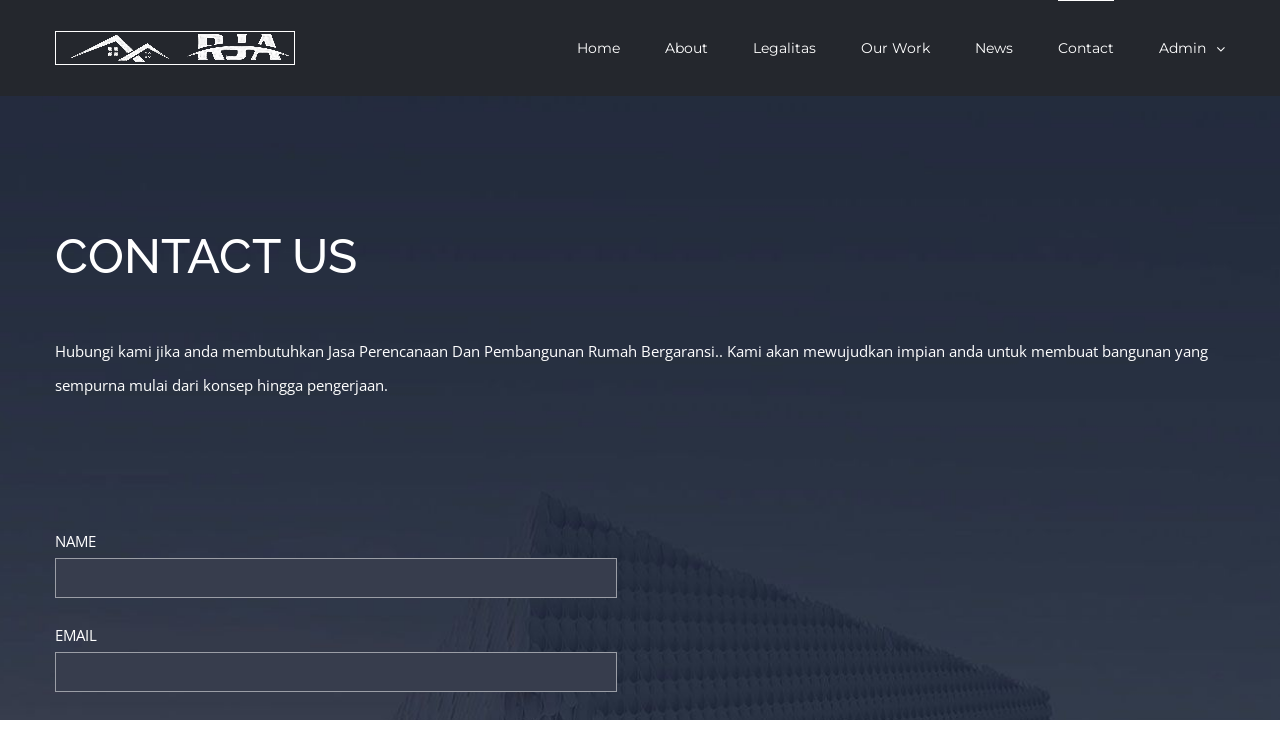

--- FILE ---
content_type: text/html; charset=UTF-8
request_url: https://www.cvrezhajayaabadi.com/contact/
body_size: 9279
content:
<!DOCTYPE html>
<html class="avada-html-layout-wide" lang="en-US" prefix="og: http://ogp.me/ns# fb: http://ogp.me/ns/fb#">
<head>
	<meta http-equiv="X-UA-Compatible" content="IE=edge" />
	<meta http-equiv="Content-Type" content="text/html; charset=utf-8"/>
	<meta name="viewport" content="width=device-width, initial-scale=1" />
	<title>Contact &#8211; CV Rezha Jaya Abadi</title>
<link rel='dns-prefetch' href='//s.w.org' />
<link rel="alternate" type="application/rss+xml" title="CV Rezha Jaya Abadi &raquo; Feed" href="https://www.cvrezhajayaabadi.com/feed/" />
<link rel="alternate" type="application/rss+xml" title="CV Rezha Jaya Abadi &raquo; Comments Feed" href="https://www.cvrezhajayaabadi.com/comments/feed/" />
		
		
		
		
				
		<meta property="og:title" content="Contact"/>
		<meta property="og:type" content="article"/>
		<meta property="og:url" content="https://www.cvrezhajayaabadi.com/contact/"/>
		<meta property="og:site_name" content="CV Rezha Jaya Abadi"/>
		<meta property="og:description" content="CONTACT US
Hubungi kami jika anda membutuhkan Jasa Perencanaan Dan Pembangunan Rumah Bergaransi.. Kami akan mewujudkan impian anda untuk membuat bangunan yang sempurna mulai dari konsep hingga pengerjaan.       

CV Rezha Jaya Abadi

Jl. Raya Balas Klumprik No. 4 RT 02 RW 02."/>

									<meta property="og:image" content="https://www.cvrezhajayaabadi.com/wp-content/uploads/2020/05/logo-avada-architect2.png"/>
									<script type="text/javascript">
			window._wpemojiSettings = {"baseUrl":"https:\/\/s.w.org\/images\/core\/emoji\/12.0.0-1\/72x72\/","ext":".png","svgUrl":"https:\/\/s.w.org\/images\/core\/emoji\/12.0.0-1\/svg\/","svgExt":".svg","source":{"concatemoji":"https:\/\/www.cvrezhajayaabadi.com\/wp-includes\/js\/wp-emoji-release.min.js?ver=5.4.2"}};
			/*! This file is auto-generated */
			!function(e,a,t){var r,n,o,i,p=a.createElement("canvas"),s=p.getContext&&p.getContext("2d");function c(e,t){var a=String.fromCharCode;s.clearRect(0,0,p.width,p.height),s.fillText(a.apply(this,e),0,0);var r=p.toDataURL();return s.clearRect(0,0,p.width,p.height),s.fillText(a.apply(this,t),0,0),r===p.toDataURL()}function l(e){if(!s||!s.fillText)return!1;switch(s.textBaseline="top",s.font="600 32px Arial",e){case"flag":return!c([127987,65039,8205,9895,65039],[127987,65039,8203,9895,65039])&&(!c([55356,56826,55356,56819],[55356,56826,8203,55356,56819])&&!c([55356,57332,56128,56423,56128,56418,56128,56421,56128,56430,56128,56423,56128,56447],[55356,57332,8203,56128,56423,8203,56128,56418,8203,56128,56421,8203,56128,56430,8203,56128,56423,8203,56128,56447]));case"emoji":return!c([55357,56424,55356,57342,8205,55358,56605,8205,55357,56424,55356,57340],[55357,56424,55356,57342,8203,55358,56605,8203,55357,56424,55356,57340])}return!1}function d(e){var t=a.createElement("script");t.src=e,t.defer=t.type="text/javascript",a.getElementsByTagName("head")[0].appendChild(t)}for(i=Array("flag","emoji"),t.supports={everything:!0,everythingExceptFlag:!0},o=0;o<i.length;o++)t.supports[i[o]]=l(i[o]),t.supports.everything=t.supports.everything&&t.supports[i[o]],"flag"!==i[o]&&(t.supports.everythingExceptFlag=t.supports.everythingExceptFlag&&t.supports[i[o]]);t.supports.everythingExceptFlag=t.supports.everythingExceptFlag&&!t.supports.flag,t.DOMReady=!1,t.readyCallback=function(){t.DOMReady=!0},t.supports.everything||(n=function(){t.readyCallback()},a.addEventListener?(a.addEventListener("DOMContentLoaded",n,!1),e.addEventListener("load",n,!1)):(e.attachEvent("onload",n),a.attachEvent("onreadystatechange",function(){"complete"===a.readyState&&t.readyCallback()})),(r=t.source||{}).concatemoji?d(r.concatemoji):r.wpemoji&&r.twemoji&&(d(r.twemoji),d(r.wpemoji)))}(window,document,window._wpemojiSettings);
		</script>
		<style type="text/css">
img.wp-smiley,
img.emoji {
	display: inline !important;
	border: none !important;
	box-shadow: none !important;
	height: 1em !important;
	width: 1em !important;
	margin: 0 .07em !important;
	vertical-align: -0.1em !important;
	background: none !important;
	padding: 0 !important;
}
</style>
	<link rel='stylesheet' id='wp-block-library-css'  href='https://www.cvrezhajayaabadi.com/wp-includes/css/dist/block-library/style.min.css?ver=5.4.2' type='text/css' media='all' />
<link rel='stylesheet' id='contact-form-7-css'  href='https://www.cvrezhajayaabadi.com/wp-content/plugins/contact-form-7/includes/css/styles.css?ver=5.1.9' type='text/css' media='all' />
<link rel='stylesheet' id='avada-stylesheet-css'  href='https://www.cvrezhajayaabadi.com/wp-content/themes/Avada/assets/css/style.min.css?ver=5.6.1' type='text/css' media='all' />
<!--[if lte IE 9]>
<link rel='stylesheet' id='avada-IE-fontawesome-css'  href='https://www.cvrezhajayaabadi.com/wp-content/themes/Avada/includes/lib/assets/fonts/fontawesome/font-awesome.min.css?ver=5.6.1' type='text/css' media='all' />
<![endif]-->
<!--[if IE]>
<link rel='stylesheet' id='avada-IE-css'  href='https://www.cvrezhajayaabadi.com/wp-content/themes/Avada/assets/css/ie.min.css?ver=5.6.1' type='text/css' media='all' />
<![endif]-->
<link rel='stylesheet' id='fusion-dynamic-css-css'  href='https://www.cvrezhajayaabadi.com/wp-content/uploads/fusion-styles/f6a976822fceb9e0f05d140436e6a849.min.css?ver=5.4.2' type='text/css' media='all' />
<script type='text/javascript' src='https://www.cvrezhajayaabadi.com/wp-includes/js/jquery/jquery.js?ver=1.12.4-wp'></script>
<script type='text/javascript' src='https://www.cvrezhajayaabadi.com/wp-includes/js/jquery/jquery-migrate.min.js?ver=1.4.1'></script>
<link rel='https://api.w.org/' href='https://www.cvrezhajayaabadi.com/wp-json/' />
<link rel="EditURI" type="application/rsd+xml" title="RSD" href="https://www.cvrezhajayaabadi.com/xmlrpc.php?rsd" />
<link rel="wlwmanifest" type="application/wlwmanifest+xml" href="https://www.cvrezhajayaabadi.com/wp-includes/wlwmanifest.xml" /> 
<meta name="generator" content="WordPress 5.4.2" />
<link rel="canonical" href="https://www.cvrezhajayaabadi.com/contact/" />
<link rel='shortlink' href='https://www.cvrezhajayaabadi.com/?p=15' />
<link rel="alternate" type="application/json+oembed" href="https://www.cvrezhajayaabadi.com/wp-json/oembed/1.0/embed?url=https%3A%2F%2Fwww.cvrezhajayaabadi.com%2Fcontact%2F" />
<link rel="alternate" type="text/xml+oembed" href="https://www.cvrezhajayaabadi.com/wp-json/oembed/1.0/embed?url=https%3A%2F%2Fwww.cvrezhajayaabadi.com%2Fcontact%2F&#038;format=xml" />
<style type="text/css">.recentcomments a{display:inline !important;padding:0 !important;margin:0 !important;}</style>		
		
	<script type="text/javascript">
		var doc = document.documentElement;
		doc.setAttribute('data-useragent', navigator.userAgent);
	</script>

	</head>

<body class="page-template page-template-100-width page-template-100-width-php page page-id-15 fusion-image-hovers fusion-body ltr fusion-sticky-header no-tablet-sticky-header no-mobile-sticky-header no-mobile-totop mobile-logo-pos-left layout-wide-mode fusion-top-header menu-text-align-left mobile-menu-design-modern fusion-show-pagination-text fusion-header-layout-v1 avada-responsive avada-footer-fx-none fusion-search-form-classic fusion-avatar-square">
	<a class="skip-link screen-reader-text" href="#content">Skip to content</a>
				<div id="wrapper" class="">
		<div id="home" style="position:relative;top:-1px;"></div>
		
			<header class="fusion-header-wrapper">
				<div class="fusion-header-v1 fusion-logo-left fusion-sticky-menu- fusion-sticky-logo- fusion-mobile-logo-1  fusion-mobile-menu-design-modern">
					<div class="fusion-header-sticky-height"></div>
<div class="fusion-header">
	<div class="fusion-row">
					<div class="fusion-logo" data-margin-top="31px" data-margin-bottom="31px" data-margin-left="0px" data-margin-right="0px">
			<a class="fusion-logo-link"  href="https://www.cvrezhajayaabadi.com/" >

						<!-- standard logo -->
			<img src="https://www.cvrezhajayaabadi.com/wp-content/uploads/2020/05/logo-avada-architect2.png" srcset="https://www.cvrezhajayaabadi.com/wp-content/uploads/2020/05/logo-avada-architect2.png 1x" width="240" height="34" alt="CV Rezha Jaya Abadi Logo" retina_logo_url="" class="fusion-standard-logo" />

							<!-- mobile logo -->
				<img src="https://www.cvrezhajayaabadi.com/wp-content/uploads/2020/05/logo-avada-architect2.png" srcset="https://www.cvrezhajayaabadi.com/wp-content/uploads/2020/05/logo-avada-architect2.png 1x" width="240" height="34" alt="CV Rezha Jaya Abadi Logo" retina_logo_url="" class="fusion-mobile-logo" />
			
					</a>
		</div>		<nav class="fusion-main-menu" aria-label="Main Menu"><ul role="menubar" id="menu-architecture-main-menu" class="fusion-menu"><li role="menuitem"  id="menu-item-21"  class="menu-item menu-item-type-post_type menu-item-object-page menu-item-home menu-item-21"  ><a  href="https://www.cvrezhajayaabadi.com/" class="fusion-bar-highlight"><span class="menu-text">Home</span></a></li><li role="menuitem"  id="menu-item-20"  class="menu-item menu-item-type-post_type menu-item-object-page menu-item-20"  ><a  href="https://www.cvrezhajayaabadi.com/about/" class="fusion-bar-highlight"><span class="menu-text">About</span></a></li><li role="menuitem"  id="menu-item-19"  class="menu-item menu-item-type-post_type menu-item-object-page menu-item-19"  ><a  href="https://www.cvrezhajayaabadi.com/legalitas/" class="fusion-bar-highlight"><span class="menu-text">Legalitas</span></a></li><li role="menuitem"  id="menu-item-18"  class="menu-item menu-item-type-post_type menu-item-object-page menu-item-18"  ><a  href="https://www.cvrezhajayaabadi.com/our-work/" class="fusion-bar-highlight"><span class="menu-text">Our Work</span></a></li><li role="menuitem"  id="menu-item-454"  class="menu-item menu-item-type-post_type menu-item-object-page menu-item-454"  ><a  href="https://www.cvrezhajayaabadi.com/news/" class="fusion-bar-highlight"><span class="menu-text">News</span></a></li><li role="menuitem"  id="menu-item-17"  class="menu-item menu-item-type-post_type menu-item-object-page current-menu-item page_item page-item-15 current_page_item menu-item-17"  ><a  href="https://www.cvrezhajayaabadi.com/contact/" class="fusion-bar-highlight"><span class="menu-text">Contact</span></a></li><li role="menuitem"  id="menu-item-808"  class="menu-item menu-item-type-custom menu-item-object-custom menu-item-has-children menu-item-808 fusion-dropdown-menu"  ><a  class="fusion-bar-highlight"><span class="menu-text">Admin</span> <span class="fusion-caret"><i class="fusion-dropdown-indicator"></i></span></a><ul role="menu" class="sub-menu"><li role="menuitem"  id="menu-item-806"  class="menu-item menu-item-type-custom menu-item-object-custom menu-item-806 fusion-dropdown-submenu"  ><a  href="https://www.cvrezhajayaabadi.com/admin/" class="fusion-bar-highlight"><span>Kwitansi</span></a></li><li role="menuitem"  id="menu-item-807"  class="menu-item menu-item-type-custom menu-item-object-custom menu-item-807 fusion-dropdown-submenu"  ><a  href="https://www.cvrezhajayaabadi.com/wp-admin/" class="fusion-bar-highlight"><span>Wp Admin</span></a></li></ul></li></ul></nav>	<div class="fusion-mobile-menu-icons">
							<a href="#" class="fusion-icon fusion-icon-bars" aria-label="Toggle mobile menu" aria-expanded="false"></a>
		
		
		
			</div>
	
<nav class="fusion-mobile-nav-holder fusion-mobile-menu-text-align-left"></nav>

					</div>
</div>
				</div>
				<div class="fusion-clearfix"></div>
			</header>
					
		
		<div id="sliders-container">
					</div>
				
		
							
		
						<main id="main" role="main" class="clearfix width-100" style="padding-left:40px;padding-right:40px">
			<div class="fusion-row" style="max-width:100%;">
<section id="content" class="full-width">
					<div id="post-15" class="post-15 page type-page status-publish hentry">
			<span class="entry-title rich-snippet-hidden">Contact</span><span class="vcard rich-snippet-hidden"><span class="fn"><a href="https://www.cvrezhajayaabadi.com/author/admin/" title="Posts by admin" rel="author">admin</a></span></span><span class="updated rich-snippet-hidden">2024-05-13T09:53:54+00:00</span>						<div class="post-content">
				<div class="fusion-fullwidth fullwidth-box fusion-parallax-none nonhundred-percent-fullwidth non-hundred-percent-height-scrolling"  style='background-color: rgba(255,255,255,0);background-image: url("https://www.cvrezhajayaabadi.com/wp-content/uploads/2015/02/bg-contact.jpg");background-position: center bottom;background-repeat: no-repeat;padding-top:130px;padding-right:30px;padding-bottom:110px;padding-left:30px;border-top-width:0px;border-bottom-width:0px;border-color:#eae9e9;border-top-style:solid;border-bottom-style:solid;-webkit-background-size:cover;-moz-background-size:cover;-o-background-size:cover;background-size:cover;'><div class="fusion-builder-row fusion-row "><div  class="fusion-layout-column fusion_builder_column fusion_builder_column_1_1  fusion-one-full fusion-column-first fusion-column-last fusion-column-no-min-height 1_1"  style='margin-top:0px;margin-bottom:0px;'>
					<div class="fusion-column-wrapper" style="padding: 0px 0px 0px 0px;background-position:left top;background-repeat:no-repeat;-webkit-background-size:cover;-moz-background-size:cover;-o-background-size:cover;background-size:cover;"  data-bg-url="">
						<div class="fusion-text"><h2><span style="color: #ffffff;">CONTACT US</span></h2>
<p><span style="color: #ffffff;">Hubungi kami jika anda membutuhkan Jasa Perencanaan Dan Pembangunan Rumah Bergaransi.. Kami akan mewujudkan impian anda untuk membuat bangunan yang sempurna mulai dari konsep hingga pengerjaan.</span></p>
</div><div class="fusion-sep-clear"></div><div class="fusion-separator fusion-full-width-sep sep-none" style="margin-left: auto;margin-right: auto;margin-top:100px;"></div><div class="fusion-clearfix"></div>

					</div>
				</div><div  class="fusion-layout-column fusion_builder_column fusion_builder_column_1_2  fusion-one-half fusion-column-first 1_2"  style='margin-top:0px;margin-bottom:20px;width:48%; margin-right: 4%;'>
					<div class="fusion-column-wrapper" style="padding: 0px 0px 0px 0px;background-position:left top;background-repeat:no-repeat;-webkit-background-size:cover;-moz-background-size:cover;-o-background-size:cover;background-size:cover;"  data-bg-url="">
						<div class="fusion-text"><div role="form" class="wpcf7" id="wpcf7-f153-p15-o1" lang="en-US" dir="ltr">
<div class="screen-reader-response" aria-live="polite"></div>
<form action="/contact/#wpcf7-f153-p15-o1" method="post" class="wpcf7-form" novalidate="novalidate">
<div style="display: none;">
<input type="hidden" name="_wpcf7" value="153" />
<input type="hidden" name="_wpcf7_version" value="5.1.9" />
<input type="hidden" name="_wpcf7_locale" value="en_US" />
<input type="hidden" name="_wpcf7_unit_tag" value="wpcf7-f153-p15-o1" />
<input type="hidden" name="_wpcf7_container_post" value="15" />
</div>
<div style="color: #fff; text-transform: uppercase;">
<p><label>NAME<br />
    <span class="wpcf7-form-control-wrap your-name"><input type="text" name="your-name" value="" size="40" class="wpcf7-form-control wpcf7-text wpcf7-validates-as-required" aria-required="true" aria-invalid="false" /></span> </label></p>
<p><label>EMAIL<br />
    <span class="wpcf7-form-control-wrap your-email"><input type="email" name="your-email" value="" size="40" class="wpcf7-form-control wpcf7-text wpcf7-email wpcf7-validates-as-required wpcf7-validates-as-email" aria-required="true" aria-invalid="false" /></span> </label></p>
<div class="fusion-one-half fusion-layout-column fusion-spacing-yes"><label>PROJECT TYPE <span class="wpcf7-form-control-wrap menu-962"><select name="menu-962" class="wpcf7-form-control wpcf7-select" aria-invalid="false"><option value=""></option><option value="Interior Design">Interior Design</option><option value="Landscape">Landscape</option><option value="Engineering">Engineering</option><option value="Project Management">Project Management</option><option value="Other">Other</option></select></span></label></div>
<div class="fusion-one-half fusion-layout-column fusion-column-last fusion-spacing-yes"><label>PROJECT BUDGET <span class="wpcf7-form-control-wrap menu-962"><select name="menu-962" class="wpcf7-form-control wpcf7-select" aria-invalid="false"><option value=""></option><option value="$10,000">$10,000</option><option value="$20,000">$20,000</option><option value="$30,000">$30,000</option><option value="$40,000">$40,000</option><option value="$50,000">$50,000</option></select></span></label></div>
<p><label>MESSAGE<br />
    <span class="wpcf7-form-control-wrap your-message"><textarea name="your-message" cols="40" rows="10" class="wpcf7-form-control wpcf7-textarea" aria-invalid="false"></textarea></span> </label></p>
<p><input type="submit" value="SUBMIT MESSAGE" class="wpcf7-form-control wpcf7-submit" /></p>
</div>
<div class="fusion-alert alert custom alert-custom fusion-alert-center fusion-alert-capitalize alert-dismissable wpcf7-response-output wpcf7-display-none" style="background-color:;color:;border-color:;border-width:1px;"><button style="color:;border-color:;" type="button" class="close toggle-alert" data-dismiss="alert" aria-hidden="true">&times;</button><div class="fusion-alert-content-wrapper"><span class="fusion-alert-content"></span></div></div></form></div>
</div><div class="fusion-clearfix"></div>

					</div>
				</div><div  class="fusion-layout-column fusion_builder_column fusion_builder_column_1_2  fusion-one-half fusion-column-last 1_2"  style='margin-top:0px;margin-bottom:20px;width:48%'>
					<div class="fusion-column-wrapper" style="padding: 0px 0px 0px 0px;background-position:left top;background-repeat:no-repeat;-webkit-background-size:cover;-moz-background-size:cover;-o-background-size:cover;background-size:cover;"  data-bg-url="">
						<iframe src="https://www.google.com/maps/embed?pb=!1m17!1m12!1m3!1d3957.206997457642!2d112.68447357500041!3d-7.330633992677736!2m3!1f0!2f0!3f0!3m2!1i1024!2i768!4f13.1!3m2!1m1!2zN8KwMTknNTAuMyJTIDExMsKwNDEnMTMuNCJF!5e0!3m2!1sid!2sid!4v1715593986139!5m2!1sid!2sid" width="400" height="300" style="border:0;" allowfullscreen="" loading="lazy" referrerpolicy="no-referrer-when-downgrade"></iframe><div class="fusion-sep-clear"></div><div class="fusion-separator fusion-full-width-sep sep-none" style="margin-left: auto;margin-right: auto;margin-top:40px;"></div><div class="fusion-text"><p><span style="color: #ffffff;">CV Rezha Jaya Abadi</span></p>
<p><span style="color: #ffffff;">Jl. Raya Balas Klumprik No. 4 RT 02 RW 02. </span></p>
<p><span style="color: #ffffff;">Kelurahan Balas Klumprik, Kecamatan Wiyung , </span></p>
<p><span style="color: #ffffff;">kota Surabaya</span></p>
<p><span style="color: #ffffff;"><a style="color: #ffffff;" href="http://www.cvrezhajayaabadi.com">www.cvrezhajayaabadi.com</a></span></p>
</div><div class="fusion-clearfix"></div>

					</div>
				</div></div></div>
							</div>
												</div>
	</section>
					
				</div>  <!-- fusion-row -->
			</main>  <!-- #main -->
			
			
			
										
				<div class="fusion-footer">
						
	<footer role="contentinfo" class="fusion-footer-widget-area fusion-widget-area">
		<div class="fusion-row">
			<div class="fusion-columns fusion-columns-2 fusion-widget-area">
				
																									<div class="fusion-column col-lg-6 col-md-6 col-sm-6">
							<section id="social_links-widget-2" class="fusion-footer-widget-column widget social_links">
		<div class="fusion-social-networks boxed-icons">

			<div class="fusion-social-networks-wrapper">
								
																																																							<a class="fusion-social-network-icon fusion-tooltip fusion-facebook fusion-icon-facebook" href="#"  data-placement="top" data-title="Facebook" data-toggle="tooltip" data-original-title=""  title="Facebook" aria-label="Facebook" rel="" target="_self" style="border-radius:50%;padding:12px;font-size:18px;color:#828c8e;background-color:#2b2e35;border-color:#2b2e35;"></a>
											
										
																																																							<a class="fusion-social-network-icon fusion-tooltip fusion-twitter fusion-icon-twitter" href="#"  data-placement="top" data-title="Twitter" data-toggle="tooltip" data-original-title=""  title="Twitter" aria-label="Twitter" rel="" target="_self" style="border-radius:50%;padding:12px;font-size:18px;color:#828c8e;background-color:#2b2e35;border-color:#2b2e35;"></a>
											
										
																																																							<a class="fusion-social-network-icon fusion-tooltip fusion-rss fusion-icon-rss" href="#"  data-placement="top" data-title="Rss" data-toggle="tooltip" data-original-title=""  title="Rss" aria-label="Rss" rel="" target="_self" style="border-radius:50%;padding:12px;font-size:18px;color:#828c8e;background-color:#2b2e35;border-color:#2b2e35;"></a>
											
										
																																																							<a class="fusion-social-network-icon fusion-tooltip fusion-linkedin fusion-icon-linkedin" href="#"  data-placement="top" data-title="LinkedIn" data-toggle="tooltip" data-original-title=""  title="LinkedIn" aria-label="LinkedIn" rel="" target="_self" style="border-radius:50%;padding:12px;font-size:18px;color:#828c8e;background-color:#2b2e35;border-color:#2b2e35;"></a>
											
										
				
			</div>
		</div>

		<div style="clear:both;"></div></section>																					</div>
																										<div class="fusion-column fusion-column-last col-lg-6 col-md-6 col-sm-6">
							<section id="text-4" class="fusion-footer-widget-column widget widget_text">			<div class="textwidget"><div class="fusion-button-wrapper fusion-alignright"><style type="text/css" scoped="scoped">.fusion-button.button-1 .fusion-button-text, .fusion-button.button-1 i {color:#fff;}.fusion-button.button-1 {border-width:0px;border-color:#fff;}.fusion-button.button-1 .fusion-button-icon-divider{border-color:#fff;}.fusion-button.button-1:hover .fusion-button-text, .fusion-button.button-1:hover i,.fusion-button.button-1:focus .fusion-button-text, .fusion-button.button-1:focus i,.fusion-button.button-1:active .fusion-button-text, .fusion-button.button-1:active{color:#fff;}.fusion-button.button-1:hover, .fusion-button.button-1:focus, .fusion-button.button-1:active{border-width:0px;border-color:#fff;}.fusion-button.button-1:hover .fusion-button-icon-divider, .fusion-button.button-1:hover .fusion-button-icon-divider, .fusion-button.button-1:active .fusion-button-icon-divider{border-color:#fff;}.fusion-button.button-1{background: #2b2e35;}.fusion-button.button-1:hover,.button-1:focus,.fusion-button.button-1:active{background: #2f333a;}.fusion-button.button-1{width:auto;}</style><a class="fusion-button button-flat fusion-button-round button-large button-custom button-1" target="_self" href="#" data-toggle="modal" data-target=".fusion-modal.contact" rel="noopener noreferrer"><span class="fusion-button-text">Get In Touch</span></a></div>



<div class="fusion-modal modal fade modal-1 contact" tabindex="-1" role="dialog" aria-labelledby="modal-heading-1" aria-hidden="true"><style type="text/css">.modal-1 .modal-header, .modal-1 .modal-footer{border-color:#31343c;}.modal-1 .close{color:#ffffff; opacity:0.35}</style><div class="modal-dialog modal-lg"><div class="modal-content fusion-modal-content" style="background-color:#373d4d"><div class="modal-header"><button class="close" type="button" data-dismiss="modal" aria-hidden="true">&times;</button><h3 class="modal-title" id="modal-heading-1" data-dismiss="modal" aria-hidden="true"></h3></div><div class="modal-body fusion-clearfix"><div class="fusion-fullwidth fullwidth-box nonhundred-percent-fullwidth non-hundred-percent-height-scrolling"  style='background-color: rgba(255,255,255,0);background-position: center center;background-repeat: no-repeat;padding-top:0px;padding-right:30px;padding-bottom:0px;padding-left:30px;border-top-width:0px;border-bottom-width:0px;border-color:transparent;border-top-style:solid;border-bottom-style:solid;'><div class="fusion-builder-row fusion-row "><div  class="fusion-layout-column fusion_builder_column fusion_builder_column_2_5  fusion-two-fifth fusion-column-first 2_5"  style='margin-top:0px;margin-bottom:20px;width:40%;width:calc(40% - ( ( 4% ) * 0.4 ) );margin-right: 4%;'>
					<div class="fusion-column-wrapper" style="padding: 0px 0px 0px 0px;background-position:left top;background-repeat:no-repeat;-webkit-background-size:cover;-moz-background-size:cover;-o-background-size:cover;background-size:cover;"  data-bg-url="">
						

<div class="fusion-sep-clear"></div><div class="fusion-separator fusion-full-width-sep sep-none" style="margin-left: auto;margin-right: auto;margin-top:25px;margin-bottom:0px;"></div>

<span class="fusion-imageframe imageframe-none imageframe-1 hover-type-none"><img src="https://www.cvrezhajayaabadi.com/wp-content/uploads/2015/02/logo-avada-architect-retina.png" width="480" height="68" alt="" title="logo-avada-architect-retina" class="img-responsive wp-image-231"/></span>

<div class="fusion-sep-clear"></div><div class="fusion-separator fusion-full-width-sep sep-none" style="margin-left: auto;margin-right: auto;margin-top:25px;margin-bottom:0px;"></div>

<span class="fusion-imageframe imageframe-none imageframe-2 hover-type-none"><img src="https://www.cvrezhajayaabadi.com/wp-content/uploads/2015/02/image10.jpg" width="800" height="541" alt="" title="image10" class="img-responsive wp-image-379"/></span>

<div class="fusion-sep-clear"></div><div class="fusion-separator fusion-full-width-sep sep-none" style="margin-left: auto;margin-right: auto;margin-top:5px;margin-bottom:5px;"></div>

<p style="color: #fff;">Fill out the form and our team will be in touch with you promptly. Thank you for your interest!
</p>
<div class="fusion-clearfix"></div>

					</div>
				</div>

<div  class="fusion-layout-column fusion_builder_column fusion_builder_column_3_5  fusion-three-fifth fusion-column-last 3_5"  style='margin-top:0px;margin-bottom:20px;width:60%;width:calc(60% - ( ( 4% ) * 0.6 ) );'>
					<div class="fusion-column-wrapper" style="padding: 0px 0px 0px 0px;background-position:left top;background-repeat:no-repeat;-webkit-background-size:cover;-moz-background-size:cover;-o-background-size:cover;background-size:cover;"  data-bg-url="">
						
<div role="form" class="wpcf7" id="wpcf7-f413-o2" lang="en-US" dir="ltr">
<div class="screen-reader-response" aria-live="polite"></div>
<form action="/contact/#wpcf7-f413-o2" method="post" class="wpcf7-form" novalidate="novalidate">
<div style="display: none;">
<input type="hidden" name="_wpcf7" value="413" />
<input type="hidden" name="_wpcf7_version" value="5.1.9" />
<input type="hidden" name="_wpcf7_locale" value="en_US" />
<input type="hidden" name="_wpcf7_unit_tag" value="wpcf7-f413-o2" />
<input type="hidden" name="_wpcf7_container_post" value="0" />
</div>
<div style="color: #fff; text-transform: uppercase;">
<div class="fusion-one-half fusion-layout-column fusion-spacing-yes">
<p><label>NAME<br />
    <span class="wpcf7-form-control-wrap your-name"><input type="text" name="your-name" value="" size="40" class="wpcf7-form-control wpcf7-text wpcf7-validates-as-required" aria-required="true" aria-invalid="false" /></span> </label></p>
</div>
<div class="fusion-one-half fusion-layout-column fusion-column-last fusion-spacing-yes">
<p><label>EMAIL<br />
    <span class="wpcf7-form-control-wrap your-email"><input type="email" name="your-email" value="" size="40" class="wpcf7-form-control wpcf7-text wpcf7-email wpcf7-validates-as-required wpcf7-validates-as-email" aria-required="true" aria-invalid="false" /></span> </label></p>
</div>
<div class="fusion-one-half fusion-layout-column fusion-spacing-yes"><label>PROJECT TYPE <span class="wpcf7-form-control-wrap menu-962"><select name="menu-962" class="wpcf7-form-control wpcf7-select" aria-invalid="false"><option value=""></option><option value="Interior Design">Interior Design</option><option value="Landscape">Landscape</option><option value="Engineering">Engineering</option><option value="Project Management">Project Management</option><option value="Other">Other</option></select></span></label></div>
<div class="fusion-one-half fusion-layout-column fusion-column-last fusion-spacing-yes"><label>PROJECT BUDGET <span class="wpcf7-form-control-wrap menu-962"><select name="menu-962" class="wpcf7-form-control wpcf7-select" aria-invalid="false"><option value=""></option><option value="$10,000">$10,000</option><option value="$20,000">$20,000</option><option value="$30,000">$30,000</option><option value="$40,000">$40,000</option><option value="$50,000">$50,000</option></select></span></label></div>
<p><label>MESSAGE<br />
    <span class="wpcf7-form-control-wrap your-message"><textarea name="your-message" cols="40" rows="10" class="wpcf7-form-control wpcf7-textarea" aria-invalid="false"></textarea></span> </label></p>
<p><input type="submit" value="SUBMIT MESSAGE" class="wpcf7-form-control wpcf7-submit" /></p>
</div>
<div class="fusion-alert alert custom alert-custom fusion-alert-center fusion-alert-capitalize alert-dismissable wpcf7-response-output wpcf7-display-none" style="background-color:;color:;border-color:;border-width:1px;"><button style="color:;border-color:;" type="button" class="close toggle-alert" data-dismiss="alert" aria-hidden="true">&times;</button><div class="fusion-alert-content-wrapper"><span class="fusion-alert-content"></span></div></div></form></div>
<div class="fusion-clearfix"></div>

					</div>
				</div></div></div></div></div></div></div></div>
		<div style="clear:both;"></div></section>																					</div>
																																													
				<div class="fusion-clearfix"></div>
			</div> <!-- fusion-columns -->
		</div> <!-- fusion-row -->
	</footer> <!-- fusion-footer-widget-area -->

	
	<footer id="footer" class="fusion-footer-copyright-area">
		<div class="fusion-row">
			<div class="fusion-copyright-content">

				<div class="fusion-copyright-notice">
		<div>
		<span style="line-height:30px !important;">© Copyright 2012 - <script>document.write(new Date().getFullYear());</script> |   Avada Theme by <a href='http://theme-fusion.com' target='_blank'>Theme Fusion</a>   |   All Rights Reserved   |   Powered by <a href='http://wordpress.org' target='_blank'>WordPress</a></span>

<span style="float:right;color:#fff"><i class="fa fa-phone"></i>  0852 1653 2019        <a href="mailto:rezhajayaabadi@gmail.com" style="color:#fff;text-transform:uppercase;"><i class="fa fa-envelope-o"></i>  Email Us</a></span>	</div>
</div>

			</div> <!-- fusion-fusion-copyright-content -->
		</div> <!-- fusion-row -->
	</footer> <!-- #footer -->
				</div> <!-- fusion-footer -->
			
								</div> <!-- wrapper -->

								<a class="fusion-one-page-text-link fusion-page-load-link"></a>

						<script type="text/javascript">
				jQuery( document ).ready( function() {
					var ajaxurl = 'https://www.cvrezhajayaabadi.com/wp-admin/admin-ajax.php';
					if ( 0 < jQuery( '.fusion-login-nonce' ).length ) {
						jQuery.get( ajaxurl, { 'action': 'fusion_login_nonce' }, function( response ) {
							jQuery( '.fusion-login-nonce' ).html( response );
						});
					}
				});
				</script>
				<script type='text/javascript'>
/* <![CDATA[ */
var wpcf7 = {"apiSettings":{"root":"https:\/\/www.cvrezhajayaabadi.com\/wp-json\/contact-form-7\/v1","namespace":"contact-form-7\/v1"},"cached":"1"};
/* ]]> */
</script>
<script type='text/javascript' src='https://www.cvrezhajayaabadi.com/wp-content/plugins/contact-form-7/includes/js/scripts.js?ver=5.1.9'></script>
<!--[if IE 9]>
<script type='text/javascript' src='https://www.cvrezhajayaabadi.com/wp-content/themes/Avada/includes/lib/assets/min/js/general/fusion-ie9.js?ver=1'></script>
<![endif]-->
<script type='text/javascript' src='https://www.cvrezhajayaabadi.com/wp-content/themes/Avada/includes/lib/assets/min/js/library/modernizr.js?ver=3.3.1'></script>
<script type='text/javascript' src='https://www.cvrezhajayaabadi.com/wp-content/themes/Avada/includes/lib/assets/min/js/library/jquery.fitvids.js?ver=1.1'></script>
<script type='text/javascript'>
/* <![CDATA[ */
var fusionVideoGeneralVars = {"status_vimeo":"1","status_yt":"1"};
/* ]]> */
</script>
<script type='text/javascript' src='https://www.cvrezhajayaabadi.com/wp-content/themes/Avada/includes/lib/assets/min/js/library/fusion-video-general.js?ver=1'></script>
<script type='text/javascript'>
/* <![CDATA[ */
var fusionLightboxVideoVars = {"lightbox_video_width":"1280","lightbox_video_height":"720"};
/* ]]> */
</script>
<script type='text/javascript' src='https://www.cvrezhajayaabadi.com/wp-content/themes/Avada/includes/lib/assets/min/js/library/jquery.ilightbox.js?ver=2.2.3'></script>
<script type='text/javascript' src='https://www.cvrezhajayaabadi.com/wp-content/themes/Avada/includes/lib/assets/min/js/library/jquery.mousewheel.js?ver=3.0.6'></script>
<script type='text/javascript'>
/* <![CDATA[ */
var fusionLightboxVars = {"status_lightbox":"1","lightbox_gallery":"1","lightbox_skin":"metro-black","lightbox_title":"","lightbox_arrows":"1","lightbox_slideshow_speed":"5000","lightbox_autoplay":"","lightbox_opacity":"0.925","lightbox_desc":"","lightbox_social":"","lightbox_deeplinking":"1","lightbox_path":"vertical","lightbox_post_images":"1","lightbox_animation_speed":"Normal"};
/* ]]> */
</script>
<script type='text/javascript' src='https://www.cvrezhajayaabadi.com/wp-content/themes/Avada/includes/lib/assets/min/js/general/fusion-lightbox.js?ver=1'></script>
<script type='text/javascript' src='https://www.cvrezhajayaabadi.com/wp-content/themes/Avada/includes/lib/assets/min/js/library/imagesLoaded.js?ver=3.1.8'></script>
<script type='text/javascript' src='https://www.cvrezhajayaabadi.com/wp-content/themes/Avada/includes/lib/assets/min/js/library/isotope.js?ver=3.0.4'></script>
<script type='text/javascript' src='https://www.cvrezhajayaabadi.com/wp-content/themes/Avada/includes/lib/assets/min/js/library/packery.js?ver=2.0.0'></script>
<script type='text/javascript'>
/* <![CDATA[ */
var avadaPortfolioVars = {"lightbox_behavior":"all","infinite_finished_msg":"<em>All items displayed.<\/em>","infinite_blog_text":"<em>Loading the next set of posts...<\/em>","content_break_point":"800"};
/* ]]> */
</script>
<script type='text/javascript' src='https://www.cvrezhajayaabadi.com/wp-content/plugins/fusion-core/js/min/avada-portfolio.js?ver=1'></script>
<script type='text/javascript' src='https://www.cvrezhajayaabadi.com/wp-content/themes/Avada/includes/lib/assets/min/js/library/jquery.infinitescroll.js?ver=2.1'></script>
<script type='text/javascript' src='https://www.cvrezhajayaabadi.com/wp-content/plugins/fusion-core/js/min/avada-faqs.js?ver=1'></script>
<script type='text/javascript' src='https://www.cvrezhajayaabadi.com/wp-content/themes/Avada/includes/lib/assets/min/js/library/cssua.js?ver=2.1.28'></script>
<script type='text/javascript' src='https://www.cvrezhajayaabadi.com/wp-content/themes/Avada/includes/lib/assets/min/js/library/jquery.waypoints.js?ver=2.0.3'></script>
<script type='text/javascript' src='https://www.cvrezhajayaabadi.com/wp-content/themes/Avada/includes/lib/assets/min/js/general/fusion-waypoints.js?ver=1'></script>
<script type='text/javascript'>
/* <![CDATA[ */
var fusionAnimationsVars = {"disable_mobile_animate_css":"0"};
/* ]]> */
</script>
<script type='text/javascript' src='https://www.cvrezhajayaabadi.com/wp-content/plugins/fusion-builder/assets/js/min/general/fusion-animations.js?ver=1'></script>
<script type='text/javascript' src='https://www.cvrezhajayaabadi.com/wp-content/plugins/fusion-builder/assets/js/min/general/fusion-flip-boxes.js?ver=1'></script>
<script type='text/javascript'>
/* <![CDATA[ */
var fusionMapsVars = {"admin_ajax":"https:\/\/www.cvrezhajayaabadi.com\/wp-admin\/admin-ajax.php"};
/* ]]> */
</script>
<script type='text/javascript' src='https://www.cvrezhajayaabadi.com/wp-content/themes/Avada/includes/lib/assets/min/js/library/jquery.fusion_maps.js?ver=2.2.2'></script>
<script type='text/javascript' src='https://www.cvrezhajayaabadi.com/wp-content/themes/Avada/includes/lib/assets/min/js/general/fusion-google-map.js?ver=1'></script>
<script type='text/javascript' src='https://www.cvrezhajayaabadi.com/wp-content/themes/Avada/includes/lib/assets/min/js/library/bootstrap.collapse.js?ver=3.1.1'></script>
<script type='text/javascript'>
/* <![CDATA[ */
var fusionEqualHeightVars = {"content_break_point":"800"};
/* ]]> */
</script>
<script type='text/javascript' src='https://www.cvrezhajayaabadi.com/wp-content/themes/Avada/includes/lib/assets/min/js/general/fusion-equal-heights.js?ver=1'></script>
<script type='text/javascript' src='https://www.cvrezhajayaabadi.com/wp-content/plugins/fusion-builder/assets/js/min/general/fusion-toggles.js?ver=1'></script>
<script type='text/javascript' src='https://www.cvrezhajayaabadi.com/wp-content/plugins/fusion-builder/assets/js/min/library/jquery.event.move.js?ver=2.0'></script>
<script type='text/javascript' src='https://www.cvrezhajayaabadi.com/wp-content/plugins/fusion-builder/assets/js/min/general/fusion-image-before-after.js?ver=1.0'></script>
<script type='text/javascript'>
/* <![CDATA[ */
var fusionBgImageVars = {"content_break_point":"800"};
/* ]]> */
</script>
<script type='text/javascript' src='https://www.cvrezhajayaabadi.com/wp-content/plugins/fusion-builder/assets/js/min/general/fusion-column-bg-image.js?ver=1'></script>
<script type='text/javascript' src='https://www.cvrezhajayaabadi.com/wp-content/plugins/fusion-builder/assets/js/min/general/fusion-column.js?ver=1'></script>
<script type='text/javascript' src='https://www.cvrezhajayaabadi.com/wp-content/plugins/fusion-builder/assets/js/min/general/fusion-events.js?ver=1'></script>
<script type='text/javascript'>
/* <![CDATA[ */
var fusionRecentPostsVars = {"infinite_loading_text":"<em>Loading the next set of posts...<\/em>","infinite_finished_msg":"<em>All items displayed.<\/em>","slideshow_autoplay":"1","slideshow_speed":"7000","pagination_video_slide":"","status_yt":"1"};
/* ]]> */
</script>
<script type='text/javascript' src='https://www.cvrezhajayaabadi.com/wp-content/plugins/fusion-builder/assets/js/min/general/fusion-recent-posts.js?ver=1'></script>
<script type='text/javascript' src='https://www.cvrezhajayaabadi.com/wp-content/themes/Avada/includes/lib/assets/min/js/library/jquery.appear.js?ver=1'></script>
<script type='text/javascript' src='https://www.cvrezhajayaabadi.com/wp-content/plugins/fusion-builder/assets/js/min/general/fusion-progress.js?ver=1'></script>
<script type='text/javascript' src='https://www.cvrezhajayaabadi.com/wp-content/themes/Avada/includes/lib/assets/min/js/library/bootstrap.transition.js?ver=3.3.6'></script>
<script type='text/javascript' src='https://www.cvrezhajayaabadi.com/wp-content/themes/Avada/includes/lib/assets/min/js/library/bootstrap.tab.js?ver=3.1.1'></script>
<script type='text/javascript'>
/* <![CDATA[ */
var fusionTabVars = {"content_break_point":"800"};
/* ]]> */
</script>
<script type='text/javascript' src='https://www.cvrezhajayaabadi.com/wp-content/plugins/fusion-builder/assets/js/min/general/fusion-tabs.js?ver=1'></script>
<script type='text/javascript' src='https://www.cvrezhajayaabadi.com/wp-content/plugins/fusion-builder/assets/js/min/library/jquery.countTo.js?ver=1'></script>
<script type='text/javascript' src='https://www.cvrezhajayaabadi.com/wp-content/themes/Avada/includes/lib/assets/min/js/library/jquery.easyPieChart.js?ver=2.1.7'></script>
<script type='text/javascript' src='https://www.cvrezhajayaabadi.com/wp-content/plugins/fusion-builder/assets/js/min/general/fusion-counters-circle.js?ver=1'></script>
<script type='text/javascript'>
/* <![CDATA[ */
var fusionCountersBox = {"counter_box_speed":"1000"};
/* ]]> */
</script>
<script type='text/javascript' src='https://www.cvrezhajayaabadi.com/wp-content/plugins/fusion-builder/assets/js/min/general/fusion-counters-box.js?ver=1'></script>
<script type='text/javascript' src='https://www.cvrezhajayaabadi.com/wp-content/plugins/fusion-builder/assets/js/min/general/fusion-content-boxes.js?ver=1'></script>
<script type='text/javascript' src='https://www.cvrezhajayaabadi.com/wp-content/plugins/fusion-builder/assets/js/min/general/fusion-syntax-highlighter.js?ver=1'></script>
<script type='text/javascript' src='https://www.cvrezhajayaabadi.com/wp-content/plugins/fusion-builder/assets/js/min/general/fusion-title.js?ver=1'></script>
<script type='text/javascript' src='https://www.cvrezhajayaabadi.com/wp-content/plugins/fusion-builder/assets/js/min/library/jquery.countdown.js?ver=1.0'></script>
<script type='text/javascript' src='https://www.cvrezhajayaabadi.com/wp-content/plugins/fusion-builder/assets/js/min/general/fusion-countdown.js?ver=1'></script>
<script type='text/javascript' src='https://www.cvrezhajayaabadi.com/wp-content/plugins/fusion-builder/assets/js/min/general/fusion-gallery.js?ver=1'></script>
<script type='text/javascript' src='https://www.cvrezhajayaabadi.com/wp-content/plugins/fusion-builder/assets/js/min/library/Chart.js?ver=2.7.1'></script>
<script type='text/javascript' src='https://www.cvrezhajayaabadi.com/wp-content/plugins/fusion-builder/assets/js/min/general/fusion-chart.js?ver=1'></script>
<script type='text/javascript' src='https://www.cvrezhajayaabadi.com/wp-content/themes/Avada/includes/lib/assets/min/js/library/bootstrap.modal.js?ver=3.1.1'></script>
<script type='text/javascript' src='https://www.cvrezhajayaabadi.com/wp-content/plugins/fusion-builder/assets/js/min/general/fusion-modal.js?ver=1'></script>
<script type='text/javascript' src='https://www.cvrezhajayaabadi.com/wp-content/themes/Avada/includes/lib/assets/min/js/library/jquery.cycle.js?ver=3.0.3'></script>
<script type='text/javascript'>
/* <![CDATA[ */
var fusionTestimonialVars = {"testimonials_speed":"4000"};
/* ]]> */
</script>
<script type='text/javascript' src='https://www.cvrezhajayaabadi.com/wp-content/plugins/fusion-builder/assets/js/min/general/fusion-testimonials.js?ver=1'></script>
<script type='text/javascript' src='https://www.cvrezhajayaabadi.com/wp-content/themes/Avada/includes/lib/assets/min/js/library/jquery.fade.js?ver=1'></script>
<script type='text/javascript' src='https://www.cvrezhajayaabadi.com/wp-content/themes/Avada/includes/lib/assets/min/js/library/jquery.requestAnimationFrame.js?ver=1'></script>
<script type='text/javascript' src='https://www.cvrezhajayaabadi.com/wp-content/themes/Avada/includes/lib/assets/min/js/library/fusion-parallax.js?ver=1'></script>
<script type='text/javascript'>
/* <![CDATA[ */
var fusionVideoBgVars = {"status_vimeo":"1","status_yt":"1"};
/* ]]> */
</script>
<script type='text/javascript' src='https://www.cvrezhajayaabadi.com/wp-content/themes/Avada/includes/lib/assets/min/js/library/fusion-video-bg.js?ver=1'></script>
<script type='text/javascript'>
/* <![CDATA[ */
var fusionContainerVars = {"content_break_point":"800","container_hundred_percent_height_mobile":"0","is_sticky_header_transparent":"0"};
/* ]]> */
</script>
<script type='text/javascript' src='https://www.cvrezhajayaabadi.com/wp-content/plugins/fusion-builder/assets/js/min/general/fusion-container.js?ver=1'></script>
<script type='text/javascript' src='https://www.cvrezhajayaabadi.com/wp-content/themes/Avada/includes/lib/assets/min/js/library/vimeoPlayer.js?ver=2.2.1'></script>
<script type='text/javascript'>
/* <![CDATA[ */
var fusionVideoVars = {"status_vimeo":"1"};
/* ]]> */
</script>
<script type='text/javascript' src='https://www.cvrezhajayaabadi.com/wp-content/plugins/fusion-builder/assets/js/min/general/fusion-video.js?ver=1'></script>
<script type='text/javascript' src='https://www.cvrezhajayaabadi.com/wp-content/themes/Avada/includes/lib/assets/min/js/library/jquery.hoverintent.js?ver=1'></script>
<script type='text/javascript' src='https://www.cvrezhajayaabadi.com/wp-content/themes/Avada/assets/min/js/general/avada-vertical-menu-widget.js?ver=1'></script>
<script type='text/javascript' src='https://www.cvrezhajayaabadi.com/wp-content/themes/Avada/includes/lib/assets/min/js/library/bootstrap.tooltip.js?ver=3.3.5'></script>
<script type='text/javascript' src='https://www.cvrezhajayaabadi.com/wp-content/themes/Avada/includes/lib/assets/min/js/library/bootstrap.popover.js?ver=3.3.5'></script>
<script type='text/javascript' src='https://www.cvrezhajayaabadi.com/wp-content/themes/Avada/includes/lib/assets/min/js/library/jquery.carouFredSel.js?ver=6.2.1'></script>
<script type='text/javascript' src='https://www.cvrezhajayaabadi.com/wp-content/themes/Avada/includes/lib/assets/min/js/library/jquery.easing.js?ver=1.3'></script>
<script type='text/javascript' src='https://www.cvrezhajayaabadi.com/wp-content/themes/Avada/includes/lib/assets/min/js/library/jquery.flexslider.js?ver=2.2.2'></script>
<script type='text/javascript' src='https://www.cvrezhajayaabadi.com/wp-content/themes/Avada/includes/lib/assets/min/js/library/jquery.hoverflow.js?ver=1'></script>
<script type='text/javascript' src='https://www.cvrezhajayaabadi.com/wp-content/themes/Avada/includes/lib/assets/min/js/library/jquery.placeholder.js?ver=2.0.7'></script>
<script type='text/javascript' src='https://www.cvrezhajayaabadi.com/wp-content/themes/Avada/includes/lib/assets/min/js/library/jquery.touchSwipe.js?ver=1.6.6'></script>
<script type='text/javascript' src='https://www.cvrezhajayaabadi.com/wp-content/themes/Avada/includes/lib/assets/min/js/general/fusion-alert.js?ver=1'></script>
<script type='text/javascript'>
/* <![CDATA[ */
var fusionCarouselVars = {"related_posts_speed":"2500","carousel_speed":"2500"};
/* ]]> */
</script>
<script type='text/javascript' src='https://www.cvrezhajayaabadi.com/wp-content/themes/Avada/includes/lib/assets/min/js/general/fusion-carousel.js?ver=1'></script>
<script type='text/javascript'>
/* <![CDATA[ */
var fusionFlexSliderVars = {"status_vimeo":"1","page_smoothHeight":"false","slideshow_autoplay":"1","slideshow_speed":"7000","pagination_video_slide":"","status_yt":"1","flex_smoothHeight":"true"};
/* ]]> */
</script>
<script type='text/javascript' src='https://www.cvrezhajayaabadi.com/wp-content/themes/Avada/includes/lib/assets/min/js/general/fusion-flexslider.js?ver=1'></script>
<script type='text/javascript' src='https://www.cvrezhajayaabadi.com/wp-content/themes/Avada/includes/lib/assets/min/js/general/fusion-popover.js?ver=1'></script>
<script type='text/javascript' src='https://www.cvrezhajayaabadi.com/wp-content/themes/Avada/includes/lib/assets/min/js/general/fusion-tooltip.js?ver=1'></script>
<script type='text/javascript' src='https://www.cvrezhajayaabadi.com/wp-content/themes/Avada/includes/lib/assets/min/js/general/fusion-sharing-box.js?ver=1'></script>
<script type='text/javascript'>
/* <![CDATA[ */
var fusionBlogVars = {"infinite_blog_text":"<em>Loading the next set of posts...<\/em>","infinite_finished_msg":"<em>All items displayed.<\/em>","slideshow_autoplay":"1","slideshow_speed":"7000","pagination_video_slide":"","status_yt":"1","lightbox_behavior":"all","blog_pagination_type":"Pagination","flex_smoothHeight":"true"};
/* ]]> */
</script>
<script type='text/javascript' src='https://www.cvrezhajayaabadi.com/wp-content/themes/Avada/includes/lib/assets/min/js/general/fusion-blog.js?ver=1'></script>
<script type='text/javascript' src='https://www.cvrezhajayaabadi.com/wp-content/themes/Avada/includes/lib/assets/min/js/general/fusion-button.js?ver=1'></script>
<script type='text/javascript' src='https://www.cvrezhajayaabadi.com/wp-content/themes/Avada/includes/lib/assets/min/js/general/fusion-general-global.js?ver=1'></script>
<script type='text/javascript'>
/* <![CDATA[ */
var fusionIe1011Vars = {"form_bg_color":"#373d4d"};
/* ]]> */
</script>
<script type='text/javascript' src='https://www.cvrezhajayaabadi.com/wp-content/themes/Avada/includes/lib/assets/min/js/general/fusion-ie1011.js?ver=1'></script>
<script type='text/javascript'>
/* <![CDATA[ */
var avadaHeaderVars = {"header_position":"top","header_layout":"v1","header_sticky":"1","header_sticky_type2_layout":"menu_only","side_header_break_point":"920","header_sticky_mobile":"0","header_sticky_tablet":"0","mobile_menu_design":"modern","sticky_header_shrinkage":"0","nav_height":"96","nav_highlight_border":"1","nav_highlight_style":"bar","logo_margin_top":"31px","logo_margin_bottom":"31px","layout_mode":"wide","header_padding_top":"0px","header_padding_bottom":"0px","offset_scroll":"full"};
/* ]]> */
</script>
<script type='text/javascript' src='https://www.cvrezhajayaabadi.com/wp-content/themes/Avada/assets/min/js/general/avada-header.js?ver=5.6.1'></script>
<script type='text/javascript'>
/* <![CDATA[ */
var avadaMenuVars = {"header_position":"Top","logo_alignment":"Left","header_sticky":"1","side_header_break_point":"920","mobile_menu_design":"modern","dropdown_goto":"Go to...","mobile_nav_cart":"Shopping Cart","mobile_submenu_open":"Open Sub Menu","mobile_submenu_close":"Close Sub Menu","submenu_slideout":"1"};
/* ]]> */
</script>
<script type='text/javascript' src='https://www.cvrezhajayaabadi.com/wp-content/themes/Avada/assets/min/js/general/avada-menu.js?ver=5.6.1'></script>
<script type='text/javascript'>
/* <![CDATA[ */
var fusionScrollToAnchorVars = {"content_break_point":"800","container_hundred_percent_height_mobile":"0"};
/* ]]> */
</script>
<script type='text/javascript' src='https://www.cvrezhajayaabadi.com/wp-content/themes/Avada/includes/lib/assets/min/js/general/fusion-scroll-to-anchor.js?ver=1'></script>
<script type='text/javascript'>
/* <![CDATA[ */
var fusionTypographyVars = {"site_width":"1170px","typography_responsive":"","typography_sensitivity":"0.54","typography_factor":"1.5","elements":"h1, h2, h3, h4, h5, h6"};
/* ]]> */
</script>
<script type='text/javascript' src='https://www.cvrezhajayaabadi.com/wp-content/themes/Avada/includes/lib/assets/min/js/general/fusion-responsive-typography.js?ver=1'></script>
<script type='text/javascript' src='https://www.cvrezhajayaabadi.com/wp-content/themes/Avada/assets/min/js/library/bootstrap.scrollspy.js?ver=3.3.2'></script>
<script type='text/javascript'>
/* <![CDATA[ */
var avadaCommentVars = {"title_style_type":"none","title_margin_top":"0px","title_margin_bottom":"30px"};
/* ]]> */
</script>
<script type='text/javascript' src='https://www.cvrezhajayaabadi.com/wp-content/themes/Avada/assets/min/js/general/avada-comments.js?ver=5.6.1'></script>
<script type='text/javascript' src='https://www.cvrezhajayaabadi.com/wp-content/themes/Avada/assets/min/js/general/avada-general-footer.js?ver=5.6.1'></script>
<script type='text/javascript' src='https://www.cvrezhajayaabadi.com/wp-content/themes/Avada/assets/min/js/general/avada-quantity.js?ver=5.6.1'></script>
<script type='text/javascript' src='https://www.cvrezhajayaabadi.com/wp-content/themes/Avada/assets/min/js/general/avada-scrollspy.js?ver=5.6.1'></script>
<script type='text/javascript' src='https://www.cvrezhajayaabadi.com/wp-content/themes/Avada/assets/min/js/general/avada-select.js?ver=5.6.1'></script>
<script type='text/javascript'>
/* <![CDATA[ */
var avadaSidebarsVars = {"header_position":"top","header_layout":"v1","header_sticky":"1","header_sticky_type2_layout":"menu_only","side_header_break_point":"920","header_sticky_tablet":"0","sticky_header_shrinkage":"0","nav_height":"96","content_break_point":"800"};
/* ]]> */
</script>
<script type='text/javascript' src='https://www.cvrezhajayaabadi.com/wp-content/themes/Avada/assets/min/js/general/avada-sidebars.js?ver=5.6.1'></script>
<script type='text/javascript' src='https://www.cvrezhajayaabadi.com/wp-content/themes/Avada/assets/min/js/library/jquery.sticky-kit.js?ver=5.6.1'></script>
<script type='text/javascript' src='https://www.cvrezhajayaabadi.com/wp-content/themes/Avada/assets/min/js/general/avada-tabs-widget.js?ver=5.6.1'></script>
<script type='text/javascript'>
/* <![CDATA[ */
var toTopscreenReaderText = {"label":"Go to Top"};
/* ]]> */
</script>
<script type='text/javascript' src='https://www.cvrezhajayaabadi.com/wp-content/themes/Avada/assets/min/js/library/jquery.toTop.js?ver=1.2'></script>
<script type='text/javascript'>
/* <![CDATA[ */
var avadaToTopVars = {"status_totop_mobile":"0"};
/* ]]> */
</script>
<script type='text/javascript' src='https://www.cvrezhajayaabadi.com/wp-content/themes/Avada/assets/min/js/general/avada-to-top.js?ver=5.6.1'></script>
<script type='text/javascript' src='https://www.cvrezhajayaabadi.com/wp-content/themes/Avada/assets/min/js/general/avada-drop-down.js?ver=5.6.1'></script>
<script type='text/javascript' src='https://www.cvrezhajayaabadi.com/wp-content/themes/Avada/assets/min/js/general/avada-contact-form-7.js?ver=5.6.1'></script>
<script type='text/javascript' src='https://www.cvrezhajayaabadi.com/wp-content/themes/Avada/assets/min/js/library/jquery.elasticslider.js?ver=5.6.1'></script>
<script type='text/javascript'>
/* <![CDATA[ */
var avadaElasticSliderVars = {"tfes_autoplay":"1","tfes_animation":"sides","tfes_interval":"3000","tfes_speed":"800","tfes_width":"150"};
/* ]]> */
</script>
<script type='text/javascript' src='https://www.cvrezhajayaabadi.com/wp-content/themes/Avada/assets/min/js/general/avada-elastic-slider.js?ver=5.6.1'></script>
<script type='text/javascript'>
/* <![CDATA[ */
var avadaFusionSliderVars = {"side_header_break_point":"920","slider_position":"below","header_transparency":"0","header_position":"Top","content_break_point":"800","status_vimeo":"1"};
/* ]]> */
</script>
<script type='text/javascript' src='https://www.cvrezhajayaabadi.com/wp-content/plugins/fusion-core/js/min/avada-fusion-slider.js?ver=1'></script>
<script type='text/javascript' src='https://www.cvrezhajayaabadi.com/wp-includes/js/wp-embed.min.js?ver=5.4.2'></script>
	</body>
</html>

<!-- Page generated by LiteSpeed Cache 2.9.9.2 on 2025-11-19 01:37:20 -->